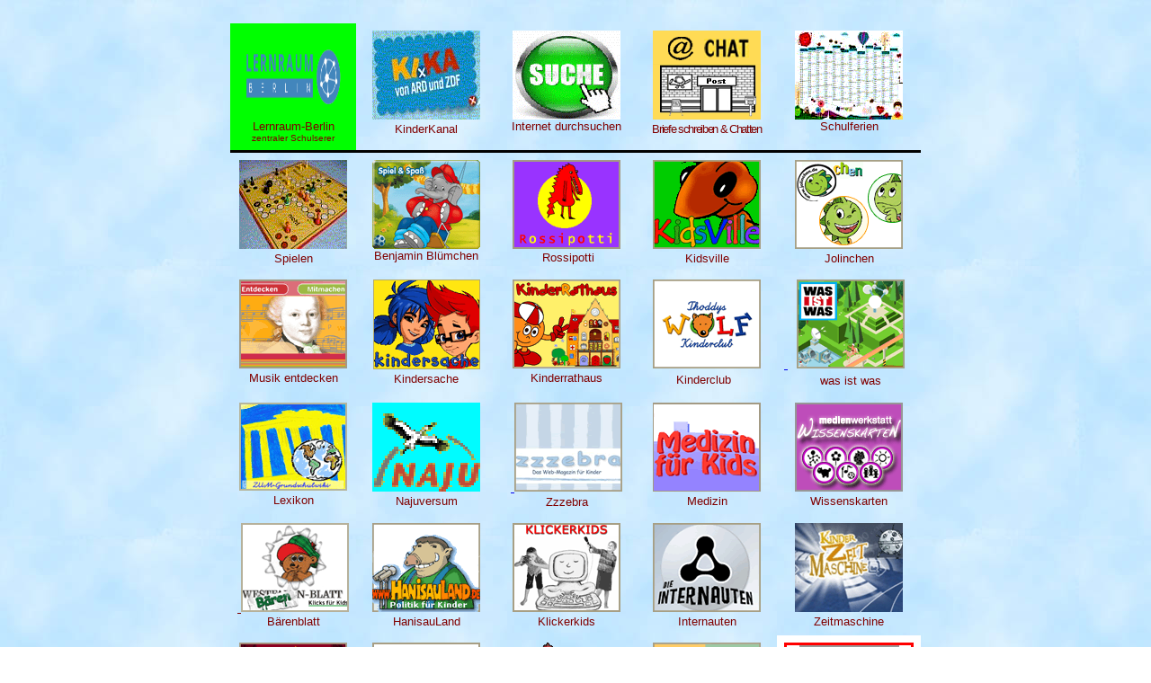

--- FILE ---
content_type: text/html
request_url: http://bernhardblumenthal.de/Internet/liste.htm
body_size: 2436
content:
<html>
<head>
<meta http-equiv="Content-Language" content="de">
<meta http-equiv="Content-Type" content="text/html; charset=iso-8859-1">
<title>Internet für Kinder</title>
<style type="text/css">
<!--
.kasten {
	vertical-align:top;
	text-align:center;
	white-space:normal;
	width:165px;
	height:140px;
	float:left;
	font-family:Verdana, Arial, Helvetica, sans-serif;
	font-size:12px;
	line-height:18px;
	font-color:#D7D5C8;
}    
.style1 {
	font-family: Verdana, Arial, Helvetica, sans-serif;
	font-size: x-small;
}
-->
</style>
<base target="_self">
<meta name="Microsoft Theme" content="none">
</head>
<body background="hintergrund.jpg" bgproperties="fixed">
<table border="0" cellpadding="10" cellspacing="0" width="100%" height="100%">
  <tr> 
    <td>
      <div align="center">
        <center>
      <table border="0" cellpadding="8" cellspacing="0" width="600" height="100%">
        <tr> 
          <td align="center">
            <table border="0" cellpadding="8" cellspacing="0" width="100%" id="table1">
              <tbody><tr> 
                <td align="center" valign="top" nowrap style="border-bottom-style: solid" bgcolor="#00FF00"><font color="#800000" face="Arial" size="2">
				<a target="_blank" title="Home Scooling" href="https://www.lernraum-berlin.de/moodle">
				<img border="0" src="logo.png" width="120" height="99"></a><br>
                  Lernraum-Berlin<br>
				</font><font color="#800000" face="Arial" size="1">
				zentraler Schulserer</font></td>
                <td align="center" valign="top" nowrap style="border-bottom-style: solid"><a href="http://www.kika.de" target="_blank"><font color="#800000" face="Arial" size="2"><img border="0" src="kika.gif" width="120" height="99"></font></a><font color="#800000" face="Arial" size="2"><br>
                  KinderKanal</font></td>
                <td align="center" valign="top" nowrap style="border-bottom-style: solid">  
    <a href="http://desktop.meine-startseite.de/7ah"><img border="0" src="suche.gif" width="120" height="99"></a>  
    <br>
	<font color="#800000" face="Arial" size="2">
	<span style="text-decoration: none">Internet durchsuchen</span></font></td>
                <td align="center" valign="top" nowrap style="border-bottom-style: solid"><font color="#800000" face="Arial" size="2"><a href="http://desktop.meine-startseite.de/7ak"><img border="0" src="post.gif" width="120" height="99"></a></font><a href="http://www.internet-abc.de/" target="_blank"><font color="#800000" face="Arial" size="2"><br>
                  </font> </a><font color="#800000" face="Arial" size="2"><span style="letter-spacing: -1pt">Briefe
                  schreiben &amp; Chatten</span></font>  </td>
                <td align="center" valign="top" nowrap style="border-bottom-style: solid">  
                  <a href="http://www.bernhardblumenthal.de/internet/schulferien.htm"><font color="#800000" face="Arial" size="2"><img border="0" src="kalender.gif" width="120" height="99"></font>  </a>  
                  <br>
                  <font color="#800000" face="Arial" size="2">
                  Schulferien</font></td>
              </tr>
              <tr> 
                <td align="center" valign="top" nowrap><a href="http://www.blinde-kuh.de/spiele/" target="_blank"><font color="#800000" face="Arial" size="2"><img border="0" src="spiele.gif" width="120" height="99"></font></a><font color="#800000" face="Arial" size="2"><br>
                  Spielen</font>  </td>
                <td align="center" valign="top" nowrap><a href="http://www2.benjaminbluemchen.de" target="_blank"><img border="0" src="bejamin-bluemchen.gif"></a><br>
                  <font face="Arial" size="2" color="#800000">Benjamin Blümchen</font>  </td>
                <td align="center" valign="top" nowrap><a href="http://www.rossipotti.de/" target="_blank"><font color="#800000" face="Arial" size="2"><img src="rossipotti.gif" border="0" hspace="10" width="120" height="99"></font></a><br>
                  &nbsp;<font color="#800000" face="Arial" size="2">Rossipotti</font></td>
                <td align="center" valign="top" nowrap><a href="http://www.kidsville.de/" target="_blank"><font color="#800000" face="Arial" size="2"><img border="0" src="kidsville.gif" hspace="10" width="120" height="99"></font>  </a><a href="http://grundschulwiki.zum.de/index.php/A" target="_blank"><font color="#800000" face="Arial" size="2">
                  <br>
                  </font>  
                  </a><font color="#800000" face="Arial" size="2">
                  Kidsville</font>  </td>
                <td align="center" valign="top" nowrap><a href="http://www.jolinchen.de/" target="_blank"><font color="#800000" face="Arial" size="2"><img src="jolinchen.gif" border="0" width="120" height="99"></font> </a><font color="#800000" face="Arial" size="2"><br>
                  Jolinchen</font>  </td>
              </tr>
              <tr> 
                <td align="center" valign="top" nowrap><a href="http://junge-klassik.de/Spielen.html" target="_blank"><font color="#800000" face="Arial" size="2"><img src="listen-to-our-future.gif" border="0" width="120" height="99"></font></a><a href="http://www.news4kids.de/" target="_blank"><font color="#800000" face="Arial" size="2"><br>
                  </font>  </a><font color="#800000" face="Arial" size="2">Musik entdecken</font></td>
                <td align="center" valign="top" nowrap><a href="http://www.kindersache.de/" target="_blank"><font color="#800000" face="Arial" size="2"><img src="kindersache.gif" border="0" hspace="10" width="119" height="100"></font>  </a><font color="#800000" face="Arial" size="2"><br>
                  Kindersache</font>  </td>
                <td align="center" valign="top" nowrap><a href="http://www.kinderrathaus.de/" target="_blank">  <font color="#800000" face="Arial" size="2"><img src="kinderrathaus.gif" border="0" width="120" height="99"></font>  </a><a href="http://www.zzzebra.de/" target="_blank"><font color="#800000" face="Arial" size="2"><br>
                  </font>  </a><font color="#800000" face="Arial" size="2">
                  Kinderrathaus</font>  </td>
                <td align="center" valign="top" nowrap><a href="http://www.wolf-kinderclub.de/02%20Inhaltsverzeichnis/Inhalt.html" target="_blank"><font color="#800000" face="Arial" size="2"><img src="thoddy.gif" border="0" hspace="10" width="120" height="99"></font></a><font color="#800000" face="Arial" size="2"><br>
                  Kinderclub</font> <font color="#800000" face="Arial" size="2">&nbsp;</font></td>
                <td align="center" valign="top" nowrap><a href="http://www.internauten.de/" target="_blank">
                  &nbsp;</a><a href="http://www.wasistwas.de/" target="_blank"><font color="#800000" face="Arial" size="2"><img border="0" src="wasistwas.gif" hspace="10" width="120" height="99"></font></a><font color="#800000" face="Arial" size="2"><br>
                  </font>&nbsp;<font color="#800000" face="Arial" size="2">was
                  ist was</font></td>
              </tr>
              <tr> 
                <td align="center" valign="top" nowrap><a href="http://grundschulwiki.zum.de/index.php/A" target="_blank"><font color="#800000" face="Arial" size="2"><img border="0" src="grundschulwiki.gif" width="120" height="98"></font></a><font color="#800000" face="Arial" size="2"><br>
                  Lexikon</font></td>
                <td align="center" valign="top" nowrap><a href="http://www.najuversum.de/" target="_blank"><img border="0" src="naju.gif" width="120" height="99"></a><font color="#800000" face="Arial" size="2"><br>
                  Najuversum</font></td>
                <td align="center" valign="top" nowrap>  <a href="http://www.staatsoper.de/maestro-margarini/" target="_blank">  &nbsp;</a><a href="http://www.zzzebra.de/" target="_blank"><font color="#800000" face="Arial" size="2"><img src="zzzebra.gif" border="0" width="120" height="99"></font></a><font color="#800000" face="Arial" size="2"><br>
                  Zzzebra</font></td>
                <td align="center" valign="top" nowrap><a href="http://www.medizin-fuer-kids.de/" target="_blank"><font color="#800000" face="Arial" size="2"><img src="medizin-fuer-kids.gif" border="0" width="120" height="99"></font></a><font color="#800000" face="Arial" size="2"><br>
                  Medizin</font>  </td>
                <td align="center" valign="top" nowrap><a href="http://www.wissenskarten.de/" target="_blank"><font color="#800000" face="Arial" size="2"><img src="wissenskarten.gif" border="0" width="120" height="99"></font></a><font color="#800000" face="Arial" size="2"><br>
                  Wissenskarten</font></td>
              </tr>
              <tr> 
                <td align="center" valign="top" nowrap>
				<a href="http://www.zzzebra.de/" target="_blank">
				<font color="#800000" face="Arial" size="2">
                  &nbsp;</font></a><a href="http://www.baeren-blatt.de/" target="_blank"><font color="#800000" face="Arial" size="2"><img src="baerenblatt.gif" border="0" width="120" height="99"></font></a><font color="#800000" face="Arial" size="2"><br>
                  Bärenblatt</font></td>
                <td align="center" valign="top" nowrap><a href="http://www.hanisauland.de/" target="_blank"><font color="#800000" face="Arial" size="2"><img src="hanisauland.gif" border="0" hspace="10" width="120" height="99"></font></a><font color="#800000" face="Arial" size="2"><br>
                  HanisauLand</font></td>
                <td align="center" valign="top" nowrap>  
  <a href="http://www.klickerkids.de/" target="_blank"><font color="#800000" face="Arial" size="2"><img src="klickerkids.gif" border="0" width="120" height="99"></font></a><font color="#800000" face="Arial" size="2"><br>
                  Klickerkids</font></td>
                <td align="center" valign="top" nowrap><a href="http://www.internauten.de/" target="_blank"><font color="#800000" face="Arial" size="2"><img src="internauten.gif" border="0" width="120" height="99"></font></a><font color="#800000" face="Arial" size="2"><br>
                  Internauten</font> </td>
                <td align="center" valign="top" nowrap><font color="#800000" face="Arial" size="2"><a href="http://www.kinderzeitmaschine.de" target="_blank"><img border="0" src="zeitmaschine.gif" width="120" height="99"></a></font><a href="http://www.wolf-kinderclub.de/02%20Inhaltsverzeichnis/Inhalt.html" target="_blank"> </a><font color="#800000" face="Arial" size="2"><br>
                  Zeitmaschine</font> </td>
              </tr>
              <tr> 
                <td align="center" valign="top" nowrap>  
  <a href="http://www.news4kids.de/" target="_blank"><font color="#800000" face="Arial" size="2"><img src="news4kids.gif" border="0" width="120" height="99"></font></a><font color="#800000" face="Arial" size="2"><br>
                  News
                  für Kids</font></td>
                <td align="center" valign="top" nowrap>
                  <a href="http://www.kidspods.de/" target="_blank"><font color="#800000" face="Arial" size="2"><img src="kidspods.gif" border="0" width="120" height="99"></font></a><font color="#800000" face="Arial" size="2"><br>
                  KinderPods</font></td>
                <td align="center" valign="top" nowrap>  
  <font color="#800000" face="Arial" size="2">
  &nbsp;<a target="_blank" href="http://www.kinderspiele.de"><img border="0" src="kinderspiele.gif" width="120" height="96"></a><a href="http://www.kikaninchen.de/kikaninchen/index.html" target="_blank"><br>
                  </a>Kinderspiele</font></td>
                <td align="center" valign="top" nowrap>  
  <a href="http://www.internet-abc.de/" target="_blank"><font color="#800000" face="Arial" size="2"><img src="internetabc.gif" border="0" width="120" height="99"></font></a><font color="#800000" face="Arial" size="2"><br>
                  Infos übers Internet</font></td>
                <td align="center" valign="top" nowrap bgcolor="#FFFFFF">
                  <table border="2" width="100%" height="100%" bordercolor="#FF0000" cellspacing="0" cellpadding="0">
                    <tr>
                      <td width="100%" height="100%">
                        <p align="center"><a href="http://www.kidkit.de" target="_blank"><font color="#800000" face="Arial" size="2"><img border="0" src="kidkit.gif" width="111" height="94"><br>
                        </font>
                        </a><font color="#800000" face="Arial" size="2">Kummerkasten</font></td>
                    </tr>
                  </table>
                </td>
              </tr>
            </tbody></table>
          </td>
        </tr>
      </table>
        </center>
      </div>
    </td>
  </tr>
</table>
<p align="right"><a href="http://www.seitenstark.de/" target="_blank"><font size="1" color="#800000">*</font></a></p>
</body>
</html>
